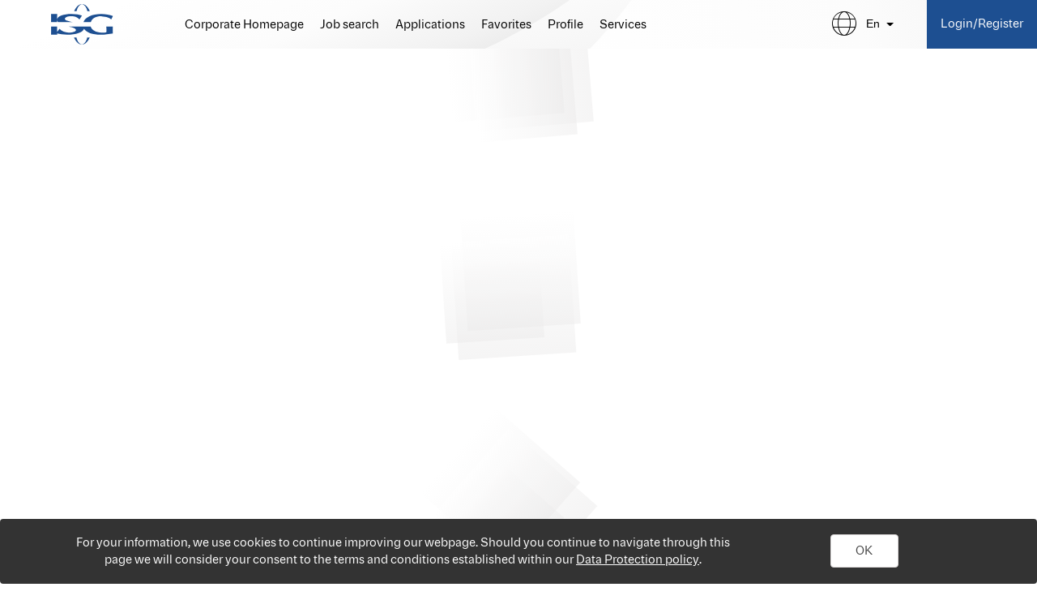

--- FILE ---
content_type: text/html;charset=UTF-8
request_url: https://www.isg.com/jobs/applications/applyForJobEntry.jsf;jsessionid=1648300b9ceaf95d266dcd300b95?inseratnummer=95587&refererId=623
body_size: 4398
content:
<!DOCTYPE html>
<html xmlns="http://www.w3.org/1999/xhtml"><head id="j_idt6"><link type="text/css" rel="stylesheet" href="/jobs/javax.faces.resource/fa/font-awesome.css.jsf?ln=primefaces&amp;v=8.0" /><script type="text/javascript" src="/jobs/javax.faces.resource/jquery/jquery.js.jsf?ln=primefaces&amp;v=8.0"></script><script type="text/javascript" src="/jobs/javax.faces.resource/jquery/jquery-plugins.js.jsf?ln=primefaces&amp;v=8.0"></script><script type="text/javascript" src="/jobs/javax.faces.resource/core.js.jsf?ln=primefaces&amp;v=8.0"></script><script type="text/javascript" src="/jobs/javax.faces.resource/components.js.jsf?ln=primefaces&amp;v=8.0"></script><link type="text/css" rel="stylesheet" href="/jobs/javax.faces.resource/components.css.jsf?ln=primefaces&amp;v=8.0" /><script type="text/javascript" src="/jobs/javax.faces.resource/primefaces-extensions.js.jsf?ln=primefaces-extensions&amp;v=8.0.2"></script><link type="text/css" rel="stylesheet" href="/jobs/javax.faces.resource/blockui/blockui.css.jsf?ln=primefaces-extensions&amp;v=8.0.2" /><script type="text/javascript" src="/jobs/javax.faces.resource/blockui/blockui.js.jsf?ln=primefaces-extensions&amp;v=8.0.2"></script><script type="text/javascript">if(window.PrimeFaces){PrimeFaces.settings.locale='en';PrimeFaces.settings.legacyWidgetNamespace=true;}</script>
		
		<script async="async" src="https://www.googletagmanager.com/gtag/js?id=UA-34964515-1"></script>
		<script>
			window.dataLayer = window.dataLayer || [];
  			function gtag(){dataLayer.push(arguments);}
  			gtag('js', new Date());
			gtag('config', 'UA-34964515-1');
		</script>
		<script src="https://kit.fontawesome.com/079f17ae74.js" crossorigin="anonymous"></script>
		
		<title>Fast application</title>
		<meta name="author" content="ISG Personalmanagement GmbH" />
		<meta name="viewport" content="width=device-width, initial-scale=1.0" />
		<meta name="description" />
		<link type="text/css" rel="stylesheet" href="/jobs/resources/themes/isgTheme/karriereportal.css?Version=2.0" />
		<link type="text/css" rel="stylesheet" href="/jobs/resources/libs/bootstrap/dist/css/bootstrap.css?Version=2.0" />
		<link type="text/css" rel="stylesheet" href="/jobs/resources/styles/widgets.css?Version=2.0" />
		<link type="text/css" rel="stylesheet" href="/jobs/resources/styles/layout.css?Version=2.0" />
		<link type="text/css" rel="stylesheet" href="/jobs/resources/styles/responsive.css?Version=2.0" />
		<link type="image/x-icon" href="/jobs/resources/images/isg.ico" rel="shortcut icon" />
		<link rel="alternate" hreflang="x-default" href="/jobs/applications/applyForJobEntry.jsf" />
		<link rel="alternate" hreflang="de" href="/jobs/applications/applyForJobEntry.jsf?isoLang=de" />
		<link rel="alternate" hreflang="hu" href="/jobs/applications/applyForJobEntry.jsf?isoLang=hu" />
		<link rel="alternate" hreflang="en" href="/jobs/applications/applyForJobEntry.jsf?isoLang=en" />
		<link rel="alternate" hreflang="es" href="/jobs/applications/applyForJobEntry.jsf?isoLang=es" />
		<link rel="alternate" hreflang="pl" href="/jobs/applications/applyForJobEntry.jsf?isoLang=pl" /></head><body id="page">
		<div class="header-wrapper">

		<div class="header-content">
			<div class="main-menu-bar">
				<div class="container-fluid w-100">
					<div class="row">
						<div class="col-2 col-sm-2 col-lg-2"><a href="/jobs/index.jsf"><img src="/jobs/javax.faces.resource/isg_logo_farbe_2024.svg.jsf?ln=images" class="menu-logo" /></a>
						</div>
						
						<div class="hidden-md-down col-lg-5 main-menu" id="hamster-menu">
							<nav id="main-nav">
							<ul class="nav-bar">
								<li><a href="https://www.isg.com/">
										Corporate Homepage</a></li>
								<li><a href="/jobs/search/index.jsf" onclick="$('.ajaxbar').show()">
										Job search</a></li>
								<li><a href="/jobs/applications/applicationsList.jsf" class="selected" onclick="$('.ajaxbar').show()">
										Applications</a></li>
								<li><a href="/jobs/search/jobfavoritesList.jsf" onclick="$('.ajaxbar').show()">
										Favorites</a></li>
								<li><a href="/jobs/profile/index.jsf" onclick="$('.ajaxbar').show()">
										Profile</a></li>
								<li><a href="/jobs/services/index.jsf" onclick="$('.ajaxbar').show()">
										Services</a></li>
								<li></li>
							</ul>
							</nav>
						</div>
						
						<div class="col-2 col-sm-2 hidden-lg-up ">
							<button class="header-nav-toggle hidden-lg-up pull-right btn menu-button" type="button" data-toggle="collapse">☰</button>
						</div>
						<div class="col-12 col-sm-6 col-lg-5 left">
							<div class="btn-group header-buttons w-100">
								<div>
									<button type="button" class="btn btn-secondary-outline dropdown-toggle btn-language btn-header" data-toggle="dropdown" aria-haspopup="true" aria-expanded="false"><img src="/jobs/javax.faces.resource/globe-light.svg.jsf?ln=images" class="language-switcher-icon" />
										en
									</button>
									<div class="dropdown-menu lng-menu">
<form id="j_idt37" name="j_idt37" method="post" action="/jobs/applications/applyForJobEntry.jsf" enctype="application/x-www-form-urlencoded">
<input type="hidden" name="j_idt37" value="j_idt37" />
<a id="j_idt37:j_idt38" href="#" class="ui-commandlink ui-widget dropdown-item " onclick="PrimeFaces.addSubmitParam('j_idt37',{'j_idt37:j_idt38':'j_idt37:j_idt38'}).submit('j_idt37');return false;">Deutsch</a><a id="j_idt37:j_idt39" href="#" class="ui-commandlink ui-widget dropdown-item activeLanguage" onclick="PrimeFaces.addSubmitParam('j_idt37',{'j_idt37:j_idt39':'j_idt37:j_idt39'}).submit('j_idt37');return false;">English</a><a id="j_idt37:j_idt40" href="#" class="ui-commandlink ui-widget dropdown-item " onclick="PrimeFaces.addSubmitParam('j_idt37',{'j_idt37:j_idt40':'j_idt37:j_idt40'}).submit('j_idt37');return false;">Magyar</a><a id="j_idt37:j_idt41" href="#" class="ui-commandlink ui-widget dropdown-item " onclick="PrimeFaces.addSubmitParam('j_idt37',{'j_idt37:j_idt41':'j_idt37:j_idt41'}).submit('j_idt37');return false;">Polski</a><a id="j_idt37:j_idt42" href="#" class="ui-commandlink ui-widget dropdown-item " onclick="PrimeFaces.addSubmitParam('j_idt37',{'j_idt37:j_idt42':'j_idt37:j_idt42'}).submit('j_idt37');return false;">Espanol</a><input type="hidden" name="javax.faces.ViewState" id="j_id1:javax.faces.ViewState:0" value="-3356476478616395100:5657344991206788143" autocomplete="off" />
</form>
									</div>
								</div>
<form id="j_idt44" name="j_idt44" method="post" action="/jobs/applications/applyForJobEntry.jsf" enctype="application/x-www-form-urlencoded">
<input type="hidden" name="j_idt44" value="j_idt44" />
<a href="/jobs/login/index.jsf" class="btn btn-secondary-outline btn-header" style="color: white;background-color: #006bb7;">
										Login/Register
                         			 </a><input type="hidden" name="javax.faces.ViewState" id="j_id1:javax.faces.ViewState:1" value="-3356476478616395100:5657344991206788143" autocomplete="off" />
</form>

							</div>
						</div>


					</div>

				</div>
			</div>
			<div class="row">
				<div class="col-md-12 col-lg-1 col-xl-2"></div>
				<div class="col-lg-11 col-xl-10">
					<div class="hidden-md-down"></div>
				</div>

			</div>
		</div>
		<script>
    function stripFavs(){
      $(".btn-favs .fav-text").each(function(i){
          $(this).text($(this).text().substr(0,4)+'.');
      });
    };

    $(document).ready(function () {
      $(".header-nav-toggle").click(function () {
        //Toggle the child but don't include them in the hide selector using .not()
        $('#hamster-menu').toggleClass('hidden-md-down');
        $('#hamster-menu').hide();
        // alert("test");
        $('#hamster-menu').fadeToggle('slow/400/fast', function() {

        });
      });
      $(".dropdown-toggle.btn-language").click(function () {
        //Toggle the child but don't include them in the hide selector using .not()
        $('.dropdown-menu.logedin-menu').hide();
        $('.dropdown-menu.lng-menu').toggle();
      });
        $(".dropdown-toggle.btn-logedin").click(function () {
        //Toggle the child but don't include them in the hide selector using .not()
        $('.dropdown-menu.lng-menu').hide();
        $('.dropdown-menu.logedin-menu').toggle();
      });
    });
    </script>
			<div class="ajaxbar">
				<div class="container">
					<i class="fa fa-spinner fa-pulse"></i><img id="j_idt69" width="10" alt="" src="/jobs/javax.faces.resource/spacer/dot_clear.gif.jsf?ln=primefaces&amp;v=8.0" />
					Loading
				</div>
			</div><div id="j_idt67"></div><script id="j_idt67_s" type="text/javascript">$(function(){PrimeFaces.cw("AjaxStatus","widget_j_idt67",{id:"j_idt67",delay:0,start:function(){$('.ajaxbar').show()},success:function(){$('.ajaxbar').hide()}});});</script>
<form id="cookieHinweis" name="cookieHinweis" method="post" action="/jobs/applications/applyForJobEntry.jsf" enctype="application/x-www-form-urlencoded">
<input type="hidden" name="cookieHinweis" value="cookieHinweis" />
<div id="cookieHinweis:j_idt71" class="ui-panel ui-widget ui-widget-content ui-corner-all cookiebar" data-widget="widget_cookieHinweis_j_idt71"><div id="cookieHinweis:j_idt71_content" class="ui-panel-content ui-widget-content">
				<div class="container">
					<div class="row">
						<div class="col-9">For your information, we use cookies to continue improving our webpage. Should you continue to navigate through this page we will consider your consent to the terms and conditions established within our <a href="#">Data Protection policy</a>.
						</div>
						<div class="col-3"><button id="cookieHinweis:j_idt75" name="cookieHinweis:j_idt75" class="ui-button ui-widget ui-state-default ui-corner-all ui-button-text-only btn btn-secondary-outline" onclick="PrimeFaces.ab({s:&quot;cookieHinweis:j_idt75&quot;,f:&quot;cookieHinweis&quot;,u:&quot;cookieHinweis&quot;});return false;" type="submit"><span class="ui-button-text ui-c">OK</span></button><script id="cookieHinweis:j_idt75_s" type="text/javascript">$(function(){PrimeFaces.cw("CommandButton","widget_cookieHinweis_j_idt75",{id:"cookieHinweis:j_idt75"});});</script>
						</div>
					</div>
				</div></div></div><script id="cookieHinweis:j_idt71_s" type="text/javascript">$(function(){PrimeFaces.cw("Panel","widget_cookieHinweis_j_idt71",{id:"cookieHinweis:j_idt71"});});</script><input type="hidden" name="javax.faces.ViewState" id="j_id1:javax.faces.ViewState:2" value="-3356476478616395100:5657344991206788143" autocomplete="off" />
</form>
<form id="currentInformation" name="currentInformation" method="post" action="/jobs/applications/applyForJobEntry.jsf" enctype="application/x-www-form-urlencoded">
<input type="hidden" name="currentInformation" value="currentInformation" />
<input type="hidden" name="javax.faces.ViewState" id="j_id1:javax.faces.ViewState:3" value="-3356476478616395100:5657344991206788143" autocomplete="off" />
</form>
<form id="blockUI" name="blockUI" method="post" action="/jobs/applications/applyForJobEntry.jsf" enctype="application/x-www-form-urlencoded">
<input type="hidden" name="blockUI" value="blockUI" />
<div id="blockUI:j_idt77_content" style="display: none;"><table>
<tbody>
<tr>
<td>
					<i class="fa fa-spinner fa-pulse"></i></td>
<td><img id="blockUI:j_idt80" width="10" alt="" src="/jobs/javax.faces.resource/spacer/dot_clear.gif.jsf?ln=primefaces&amp;v=8.0" /></td>
<td>
					Loading
				</td>
</tr>
</tbody>
</table>
</div><script id="blockUI:j_idt77_s" type="text/javascript">$(function(){PrimeFaces.cw("ExtBlockUI","blockUIWidget",{id:"blockUI:j_idt77",source:"blockUI",autoShow:false,focusInput:true,showOverlay:true,centerX:true,centerY:true,fadeIn:200,fadeOut:400,overlayCSS:{opacity:0.5},content:"#blockUI\\:j_idt77_content",contentExtern:false,namingContSep:":",regEx:/javax.faces.source=blockUI(.)*$/});});</script><input type="hidden" name="javax.faces.ViewState" id="j_id1:javax.faces.ViewState:4" value="-3356476478616395100:5657344991206788143" autocomplete="off" />
</form>
		</div>
		<div class="full-page">
			<div class="content-wrapper container">
			</div>
			<div id="footer">
    <footer id="footer">
 
      <div class="sub-footer">
        <div class="container-fluid">
          <div class="row">
            <div class="col-lg-5 copyright">
              <div class="row">
                <div class="col-lg-6 text-center justify-content-center justify-content-lg-start text-lg-left py-4 py-lg-0">
                  <div class="copy"></div>
                  <div class="social d-flex justify-content-center justify-content-lg-start align-items-center py-4">
                    <a href="https://www.facebook.com/isgkarriere/"><i class="fa fa-facebook-f"></i></a>
                    <a href="https://www.linkedin.com/company/isg-international-service-group"><img src="/jobs/javax.faces.resource/in_s.png.jsf?ln=images" class="kununu" />
                    </a>
                    <a href="https://www.xing.com/companies/isgpersonalmanagementgmbh"><i class="fa fa-xing"></i></a>
                    <a href="https://www.kununu.com/at/isg-personalmanagement"><img src="/jobs/javax.faces.resource/kununu.png.jsf?ln=images" class="kununu" />
                    </a>
                  </div>
                </div>
                <div class="col-lg-6 text-center text-lg-left">
                  <ul id="menu-footer-menu-1" class="">
                    <li id="menu-item-2850" class="menu-item menu-item-type-post_type menu-item-object-page nav-item nav-item-2850"><a title="Data Privacy Statement" href="https://www.isg.com/wp-content/uploads/en/dataprivacystatement.pdf" class="nav-link" target="_blank">Data Privacy Statement</a></li>
                  </ul>
                </div>
              </div>
            </div>
            <div class="col-lg-2 footer-center mx-auto d-flex justify-content-center">
              <div class="footer-logo wow bounceIn" style="visibility: visible;"><img src="/jobs/javax.faces.resource/footer_logo_en.png.jsf?ln=images" class="footer-logo" />
              </div>
            </div>
            <div class="col-lg-5 footer-menues">
              <div class="row">
                <div class="col-lg-6 text-center text-lg-left">
                  <ul id="menu-footer-menu-2" class="">
                    <li class="menu-item menu-item-type-post_type menu-item-object-page nav-item"><a href="/jobs/applications/applyForJobEntry.jsf?initiativBewerbung=true">Spontaneous application</a></li>
                    <li class="menu-item menu-item-type-post_type menu-item-object-page nav-item"><a href="/jobs/templates/includes/footer/contact.jsf">Contact</a></li>
                    <li class="menu-item menu-item-type-post_type menu-item-object-page nav-item"><a href="/jobs/templates/includes/footer/imprint.jsf">Imprint</a></li>
                  </ul>
                </div>
                <div class="col-sm-4 col-lg-6 text-center text-lg-left">
                  <div class="text-8 widget_text col-sm">
                  <ul>
                  <li>
                    <div class="textwidget"><p>ISG Headquarter (Austria)<br/>Universitätsring 14, 1010 Vienna<br />E-Mail: <a href="mailto:office@isg.com">office@isg.com</a><br />T: +43 1 512 35 05</p>
<p><a class="menu-item menu-item-type-post_type menu-item-object-page nav-item" href="http://www.isg.com/">www.isg.com</a></p>
                      <p> </p>
                    </div>
                    </li>
                    </ul>
                  </div>
                </div>
              </div>
            </div>
            <div class="col-lg-12">
              <hr />
            </div>
            <div class="col-lg-12">
              <div class="footer-bottom-widget text-6 widget_text col-sm">
                <div class="textwidget">
                  <div class="col-lg-12">
                    <div class="footer-bottom-widget text-7 widget_text col-sm">
                      <div class="textwidget">
                        <p>We offer over 18,000 jobs per year from all the sectors and industries providing you the best and easiest solution for your personal job search. Simply sign up, upload your CV, send applications and go!</p>
                      </div>
                    </div>
                  </div>
                </div>
              </div>
            </div>
          </div>
        </div>
      </div>

    </footer>
			</div>
		</div></body>
</html>

--- FILE ---
content_type: text/css;charset=UTF-8
request_url: https://www.isg.com/jobs/resources/styles/widgets.css?Version=2.0
body_size: 6268
content:
.ui-panel .ui-panel-content{
	border:none;
}
.ui-widget-header {
    border: none;
    background: transparent;
}
.ui-widget{
	font-family: "para-r", Arial, Helvetica, sans-serif!important;
}
.ui-widget.ui-widget-content{
	border:none;
}
.ui-datepicker{
	background-color: white;
}
.ui-progressbar-value.ui-widget-header.ui-corner-all {
    background-color: #75b075;
}
.ui-progressbar.ui-widget.ui-widget-content.ui-corner-all {
    border: 1px solid #d3d8d8;
    min-height: 46px;
}

.ui-progressbar .ui-progressbar-label{
	line-height: 40px;
	font-weight: normal;
}
.ui-selectonemenu label.ui-selectonemenu-label{
	margin: 0px;
}
.ui-selectonemenu .ui-selectonemenu-trigger{
	padding: 0px;
		background-color: #f2f2f2;
}
.ui-autocomplete .ui-state-default{
	border: none;
}
.ui-paginator-top{
	display: none;
}
.ui-paginator .ui-paginator-current{
	display:none;
}

.ui-paginator-page.ui-state-default.ui-state-active{
  color: white;
  background-color: #006bb7;
}
.ui-widget textarea{
	max-width: 100%;
}
.ui-selectcheckboxmenu-token.ui-state-active.ui-corner-all {
    font-size: 12px;
    background-color: #006bb7;
    color: #FFFFFF;
}
.ui-selectcheckboxmenu-panel .ui-selectcheckboxmenu-list-item label {
    font-size: 15px;
    margin-top: -3px;
    margin-left: 4px;
    margin-bottom: 0px;
}
.ui-widget-header.ui-corner-all.ui-selectcheckboxmenu-header.ui-helper-clearfix {
    background-color: #f3f3f3;
		.ui-widget-header .ui-icon {
			background-image: url("../themes/isgTheme/images/ui-icons_ffffff_256x240.png");
		}
}
.ui-icon.ui-icon-seek-next,
.ui-icon.ui-icon-seek-prev{
	background-image: url("/resources/themes/isgTheme/images/ui-icons_006bb7_256x240.png");
}

.ui-selectcheckboxmenu-item.ui-selectcheckboxmenu-list-item.ui-corner-all.ui-selectcheckboxmenu-checked .ui-chkbox-icon.ui-icon.ui-icon-check{
	background-image: url("/resources/themes/isgTheme/images/ui-icons_006bb7_256x240.png");
	background-position: -64px -147px;
}

.ui-selectcheckboxmenu-multiple.ui-selectcheckboxmenu.ui-widget.ui-state-default.ui-corner-all{
	max-width: 100%;
	border: none;
	width: 100%;
	background-color: #f0f0f0;
	padding: 7px;

}
.ui-selectcheckboxmenu-token {
    white-space: normal;
}
.ui-selectcheckboxmenu-trigger{
	position: relative;
}
.ui-selectcheckboxmenu-trigger .ui-icon.ui-icon-triangle-1-s{
		display: inline-block;
    font: normal normal normal 14px/1 FontAwesome;
        font-size: 14px;
    font-size: inherit;
    text-rendering: auto;
    -webkit-font-smoothing: antialiased;
    -moz-osx-font-smoothing: grayscale;
    -webkit-transform: translate(0,0);
    -ms-transform: translate(0,0);
    transform: translate(0,0);
		overflow: visible;
		background:none;
		text-indent:0px

}
.ui-selectcheckboxmenu-trigger .ui-icon.ui-icon-triangle-1-s::before{
	content: "\f067";
	color: #006bb7;
	margin-top: -8px;
	position: absolute;
}
.ui-selectcheckboxmenu-multiple-container.ui-widget.ui-inputfield.ui-state-default.ui-corner-all{
	background-color: transparent;
}
.ui-selectcheckboxmenu .ui-selectcheckboxmenu-trigger{
	width: 28px;
	border: 1px solid #e9e9e9;
}
.ui-datatable tbody td{
	padding: 0px 10px;
}
/*pagination*/
.ui-icon-seek-prev {
    background-position: -48px -156px;
}
.ui-icon-seek-first {
    background-position: -80px -156px;
}
.ui-icon-seek-next {
    background-position: -32px -156px;
}
.ui-icon-seek-end {
    background-position: -64px -156px;
}
.ui-messages-error-icon,
.ui-messages-info-icon{
	display: inline-block;
	font: normal normal normal 14px/1 FontAwesome;
	font-size: inherit;
	text-rendering: auto;
	-webkit-font-smoothing: antialiased;
	-moz-osx-font-smoothing: grayscale;
	-webkit-transform: translate(0,0);
	-ms-transform: translate(0,0);
	transform: translate(0,0);

	background: none;
}
.ui-messages-error-icon::before {
    content: "\f00d";
		font-size: 30px;
}
.ui-messages-info-icon::before {
	content: "\f05a";
	font-size: 30px;
}

.list-group-item-action:focus, .list-group-item-action:hover {
    color: #464a4c;
    text-decoration: none;
    background-color: #f7f7f9;
    -webkit-box-shadow: 0px 2px 14px -4px rgba(0,0,0,0.75);
    -moz-box-shadow: 0px 2px 14px -4px rgba(0,0,0,0.75);
    box-shadow: 0px 2px 14px -4px rgba(0,0,0,0.75);
}
.list-group-item {
	margin-left: 0px;
}
.ui-messages-info, .ui-message-info {
    color: #fff;
    background-color: #006bb7;
    border-color: #b0b0b0;
    -webkit-box-shadow: 0px 0px 58px -9px rgba(112,112,112,0.59);
    -moz-box-shadow: 0px 0px 58px -9px rgba(112,112,112,0.59);
    box-shadow: 0px 0px 58px -9px rgba(112,112,112,0.59);
    margin-bottom: 40px;
}
legend.ui-fieldset-legend.ui-corner-all.ui-state-default {
	font-size: 15px;
	width: 100%;
	border: none;
	/*border-bottom: 1px solid #b0b0b0;*/
	border-radius: 0px;
	background: transparent;
	height: 15px;
}
.ui-selectonemenu, ui-selectonemenu-label {
    width: 100% !important;
    min-width: 2px !important;
}
.ui-inputfield {
    width: 100%;
}
.ui-state-active .ui-icon, .ui-button:active .ui-icon {
    background-image: url("../themes/isgTheme/images/ui-icons_006bb7_256x240.png");
}
.ui-icon-bullet {
    background-position: -81px -145px;
}
span.ui-fieldset-toggler.ui-icon.ui-icon-plusthick,
span.ui-fieldset-toggler.ui-icon.ui-icon-minusthick {
    margin-top: 3px;
}
.ui-chkbox-box.ui-widget.ui-corner-all.ui-state-default {
    margin: 0px 10px;
}
.ui-fileupload-content.ui-widget-content.ui-corner-bottom{
	background-color: transparent;
	border: none;
}
.ui-fileupload-content .ui-progressbar .ui-progressbar-value{
	background-color: #006bb7;
}
.ui-fileupload-progress .ui-progressbar.ui-widget.ui-widget-content.ui-corner-all{
	min-height: 23px;
}
.ui-selectcheckboxmenu-token-icon.ui-icon.ui-icon-close{
	background-image: url("../themes/isgTheme/images/ui-icons_ffffff_256x240.png");
}
.ui-selectcheckboxmenu-token-label {
    max-width: 199px;
    word-wrap: break-word;
}
.ui-icon-check {
    background-position: -65px -146px;
}
.ui-icon-minus {
    background-position: -49px -130px;
}
.ui-dialog {
	max-width: 100%;
}
.modal-dialog {
    max-width: 100%;
    margin: 30px auto;
}
.ui-dialog-titlebar{
    background-color: #558ab0;
    color: white;
}


--- FILE ---
content_type: text/css;charset=UTF-8
request_url: https://www.isg.com/jobs/resources/styles/responsive.css?Version=2.0
body_size: 10480
content:
/*Large devices (desktops, screens less than 75em) - xl */
@media only screen and (max-width: 74.9em) {
	#leftProfileMenu {
		position: fixed;
		top: 85px;
		width: 210px;
	}
}

@media only screen and (min-width: 1392px) {
	.home #direktbewerben .row .input-group {
		max-width: 60%;
	}
}

@media only screen and (min-width: 992px) and (max-width: 1199px) {
	.home #direktbewerben .row .input-group {
		max-width: 60%;
	}
}

@media only screen and (min-width: 1220px) {
	.main-menu-bar .row>div {
		display: flex;
	}
}

@media only screen and (max-width: 1220px) {
	#dashboard-wrapper_content .col-12, #dashboard-wrapper_content .col-6 {
		-webkit-box-flex: 0;
		-webkit-flex: 0 0 100%!important;
		-ms-flex: 0 0 100%!important;
		flex: 0 0 100%!important;
		max-width: 100%!important;
	}
	#hamster-menu {
		margin-right: 0px;
		position: absolute;
	}
	.hidden-md-down {
        display: none !important;
	}
	
	#main-nav {
		background-color: #FFF;
		position: fixed;
		left: 0px;
		width: 100%;
		top: 60px;
		-webkit-box-shadow: 0 3px 0px rgba(0,0,0,.05);
		box-shadow: 0 3px 0px rgba(0,0,0,.05);
		padding: 0px 20px;
	}
	
	#main-nav .nav-bar {
		float: none;
		height: auto;
	}
	
	#main-nav ul li {
		float: left;
		display: block;
		float: none;
		text-align: left;
		font-size: 20px;
	}
}

@media (max-width: 992px) {
	#footer .text-center  {
	    max-width: 100%!important;
		flex: 100%!important;
	}
}

@media (min-width: 992px) {
	.main-menu-bar .col-lg-5 {
		-webkit-box-flex: 0;
		-webkit-flex: 0 0 51.666667%;
		-ms-flex: 0 0 51.666667%;
		flex: 0 0 51.666667%;
		max-width: 51.666667%;
	}
	
	.main-menu-bar .left {
		webkit-box-flex: 0;
		-webkit-flex: 0 0 31.666667%;
		-ms-flex: 0 0 31.666667%;
		flex: 0 0 31.666667%;
		max-width: 31.666667%;
	}
}

@media (max-width: 768px) {
	.main-menu-bar .left {
		webkit-box-flex: 0;
		-webkit-flex: 0 0 63%;
		-ms-flex: 0 0 63%;
		flex: 0 0 63%;
		max-width: 63%;
	}
	
	.main-menu-bar .col-2 {
		display: block!important;
	}
	.home .home-header-slogan {
		display: none;
	}
}

/*Medium devices (tablets, small laptops less than 62em) - lg */
@media only screen and (max-width: 61.9em) {
	.container-fluid img {
		margin-top: 5px;
	}
	
	.header-nav-toggle .icon-bar:nth-of-type(2) {
		top: 1px;
	}
	
	.header-nav-toggle .icon-bar:nth-of-type(3) {
		top: 2px;
	}
	
	.header-nav-toggle .icon-bar {
		position: relative;
		transition: all 500ms ease-in-out;
	}
	
	.header-nav-toggle.active .icon-bar:nth-of-type(1) {
		top: 6px;
		transform: rotate(45deg);
	}
	
	.header-nav-toggle.active .icon-bar:nth-of-type(2) {
		background-color: transparent;
	}
	
	.header-nav-toggle.active .icon-bar:nth-of-type(3) {
		top: -6px;
		transform: rotate(-45deg);
	}
	
	.header-wrapper .language-selection {
		justify-content: left;
	}
	
	.language-selection .dropdown-menu {
		left: auto;
	}
	
	.temp-left-sidebar .content-wrapper {
		border-left: none;
		min-height: 0px;
	}
	
	.search .search-box {
		height: 320px;
		background-position: center top;
		background-size: auto 100%;
	}
	
	
	#menu-arrow {
		position: absolute;
		right: 70px;
		top: 0;
		font-size: 25px;
	}
	
	.filter-group-wrapper {
		display: none;
	}
	
	.filter {
		background-color: rgba(255, 255, 255, 0.5) !important;
		box-shadow: rgba(67, 71, 85, 0.27) 0px 0px 0.25em, rgba(90, 125, 188, 0.05) 0px 0.25em 1em;
		margin-bottom: 20px;
		padding: 30px 20px;
	}
	
	#formSearchCriteria {
		position: relative;
		top: 30px;
	}
	
	.filter .hidden-lg-up {
		left: 0!important;
	}
	
	.btn-language {
		display: none;
	}
	
	.temp-left-sidebar .content-wrapper {
		padding: 0px;
	}
	
	#shariff {
		display: none;
	}
	
	.profil-element {
		padding: 5px;
	}
	
	.container {
	}
	
	#document-data-show form {
		max-width: 100%;
	}
	
	#leftProfileMenu .leftmenu .ui-panel-content {
		padding: 0px;
	}
	
	.left-menu li, #bewerbungenMenu li {
		margin-right: 0px;
	}
	
	.temp-left-sidebar-wrapper {
		padding: 0px;
	}
	
	.ui-selectonemenu.ui-widget.ui-state-default.ui-corner-all {
		max-width: 100%;
		width: 100% !important;
		min-width: 10px !important;
	}
	
	.ui-selectonemenu-panel .ui-selectonemenu-list-item {
		white-space: pre-line;
	}
	
	.search-inputs {
		text-align: center;
	}
	
	#formWarenkorb {
		display: none;
	}
	
	/*.register .register-form {
		padding: 5px;
	}*/
	
	.register .message {
		padding-top: 0px;
	}
	
	.register-form h1 {
		font-size: 1.5rem;
	}
	
	.jobs-table .description {
		border-right: none;
		border-bottom: 2px dotted rgba(128, 128, 128, 0.22);
		margin-bottom: 10px;
		padding-bottom: 10px;
	}
	
	.hero-wrapper .search .container .search-inputs {
		border-radius: 0px;
	}
	
	.hero-wrapper .search .container .search-inputs .col-12 {
		margin-bottom: 10px;
	}
	
	.list-group-item {
		padding: 5px;
	}
	
	.left-menu-icon {
		font-size: 35px;
		width: 50px;
	}
	
	.temp-left-sidebar-wrapper {
		margin-top: 20px;
	}
	
	#bewerbungenMenu .active {
		margin: 1px -34px;
	}
	
	#leftBewerbungenMenu {
		margin-top: -23px;
	}
	
	#formBewerbungen .btn {
		padding: 0px 1rem;
	}
	
	#leftProfileMenu, #leftSettingsMenu {
		margin-bottom: 25px;
		position: relative;
		top: auto;
		width: 100%;
	}
	
	.search-inputs {
		position: relative;
	}
	
	.home .search-box-content h2 {
		font-size: 2em;
	}
	
	.home .search-box-content {
		width: 100%;
		padding-top: 150px;
	}
	
	.home .search-inputs .col-12,
	.search .search-inputs .col-12 {
		margin-bottom: 15px;
	}
	
	.home .bg-img {
		background-size: cover;
		background-position: top;
		background-repeat: no-repeat;
		height: 321px;
		position: relative;
		margin-bottom: -12px;
	}
	
	.home .hero-title {
		top: 209px;
	}
	
	.home .search-box {
		position: relative;
		top: 0;
		width: 100%;
	}
	
	.home .search-box .container {
		margin: 0px;
		padding: 0px;
		width: 100%;
	}
	
	.home .search-box .search-inputs {
		border-radius: 0px;
	}
	
	.home .direktbewerbung .input-group {
		display: inline-table;
	}
	
	.home #direktbewerben .input-group-addon {
		min-width: 100%;
	}
	
	.search-inputs .input-group-addon {
		padding-right: 0px;
	}
	
	.hero-title h2 {
		text-align: left;
		font-size: 55px;
		color: white;
	}
	
	.search .search-box {
		background-image: url("../images/searchbox_990x500.jpg")!important;
	}
	
	.search .search-box .container {
		margin-top: 0px;
		max-width: 100%;
	}
	
	.search .search-box {
		background-size: cover;
		background-repeat: no-repeat;
		/*background-position: center right;*/
		height: calc(100vh - 275px);
		margin: 0px;
		margin-top: 0px;
		margin-top: 85px;
		display: none;
	}
	
	.search .search-box-content {
		width: 900px;
		max-width: 100%;
		text-align: left;
		margin: auto;
		padding-top: calc(100vh - 450px);
		margin: auto 0;
	}
	
	.search .search-box h2 {
		font-size: 30px;
	}
	
	.actions .col-6 a {
		font-size: 1em;
		justify-content: center;
		display: flex;
		align-items: center;
		flex-direction: row;
	}
	
	#formEditJobalert\:periode tr, #formEditJobalert\:periode td {
		max-width: 100%;
		display: block;
	}
	
	/*service*/
	.sub-nav-menu {
		position: relative;
	}
	
	.sub-nav-menu .nav {
		display: table;
	}
	
	.sub-nav-menu .nav-item {
		display: table-grid;
	}
	
	.services-detail h1 {
		font-size: 33px;
		border-bottom: 1px solid #d2d2d2;
		margin-bottom: 21px;
	}
	
	/*register-form*/
	.register .register-form {
		padding: 45px 10px;
		background-color: rgb(240, 240, 240);
		margin-bottom: 40px;
		overflow: hidden;
	}
	
	.cv-create .oauth-img {
		width: 36px;
		margin: 0px;
		margin-right: 0px;
		float: left;
		margin-right: 10px;
	}
	
	#login-modal .ui-tabs .ui-tabs-panel {
		padding: 0;
	}
	
	.register-content {
		border-left: none;
		padding-left: 0px;
	}
	
	.row.login-register .login-register-content {
		border-left: none;
	}
	
	.panel-register {
		display: none;
	}
	
	#login-modal .left-menu-icon {
		display: none;
	}
	
	#register-modal h2 {
		font-size: 1.1rem;
		font-weight: 600;
		margin-bottom: 0px;
	}
	
	/*displayjob responsive*/
	.isg_main {
		max-width: 100%;
	}
	
	.isg_header_img {
		max-width: 100%;
		/*height: 76px;*/
		background-size: 140%;
		background-position: right;
	}
	
	.isg_header_text,
	.isg_heading,
	.isg_center_text,
	.isg_footer {
		padding: 15px 20px 11px 20px;
	}
	
	#isg_countries {
		display: none;
	}
	
	.isg_heading {
		display: inline-grid;
		margin-bottom: 30px;
		width: 100%;
	}
	
	#isg_fixedbewerben {
		position: relative;
		left: 0px;
		height: 43px;
		z-index: 0;
	}
	
	.menu-logo {
		max-height: 70px;
	}
	
	.btn-action-img {
		max-width: 35px;
	}
	
	.actions .btn-action span.fa {
		font-size: 35px;
		margin-left: 10px;
	}
}

/*Small devices (phones, tablets less than 48em) - md */
@media only screen and (max-width: 47.9em) {
	.home .bg-img {
		height: 321px;
	}
	
	.search-box .input-group-btn > .btn {
		margin-top: 10px;
	}
	
	.hero-title h2 {
		font-size: 50px;
	}
	
	.home .hero-title {
		top: 209px;
	}
	
	#main-nav ul li {
		margin: 10px 12px 0px 0px;
	}
}
/*Extra small devices (smart phones, less than 34em) - sm */
@media only screen and (max-width: 33.9em) {
	h1 {
		font-size: 2.2rem;
	}
	
	h2 {
		font-size: 1.9rem;
	}
	
	h3 {
		font-size: 1.5rem;
	}
	
	.home .hero-box {
		height: 367px;
	}
	
	.home .search-box .input-group-btn > .btn {
		line-height: 11px;
	}
	
	.home .ui-inputfield {
		padding: 0px;
	}
	
	.home .bg-img {
		height: 207px;
	}
	
	.hero-title h2 {
		font-size: 33px;
	}
	
	.home .hero-title {
		top: 110px;
	}
	
	.card-block {
		padding-top: 0px;
	}
	
	.services-detail h1 {
		font-size: 25px;
	}
	
	.services-detail h2 {
		font-size: 20px;
	}
	
	.services-detail ul {
		padding-left: 10px;
	}
	
	.content-wrapper {
		padding: 0px;
		max-width: 90%;
	}
	
	.services-detail p {
		display: inline-grid;
		width: 100%;
	}
	
	.services-detail p,
    .services-detail li {
		font-size: 14px;
	}
	
	.btn-accept-agb {
		white-space: normal;
		text-align: justify;
	}
	
	.register .register-form {
		padding: 10px 10px;
		margin: 20px;
	}
	
	.full-page {
		display: flex;
		flex-direction: column;
		justify-content: center;
		align-items: center;
	}
}

--- FILE ---
content_type: image/svg+xml;charset=UTF-8
request_url: https://www.isg.com/jobs/resources/images/bak.svg
body_size: 6872
content:
<?xml version="1.0" encoding="UTF-8"?>
<svg id="uuid-41e988de-b338-41c4-ae83-b84e7f018ceb" data-name="Ebene 1" xmlns="http://www.w3.org/2000/svg" xmlns:xlink="http://www.w3.org/1999/xlink" viewBox="0 0 534.06 2274.67">
  <defs>
    <style>
      .uuid-df14cf56-b511-4c6e-b8f0-85c459a1dad1 {
        fill: url(#uuid-2e270e09-539b-4b88-af78-e36d01cdf693);
      }

      .uuid-df14cf56-b511-4c6e-b8f0-85c459a1dad1, .uuid-bd8b4ba9-ea37-4246-bb5d-79d5429e87cb, .uuid-4e18aa93-f720-4f74-8515-7f8bb8822982, .uuid-b1f6eb3e-a274-48ae-80bc-b0003b7798ce, .uuid-aaf2c058-4c11-4638-bc2a-df3a5fa6cb50, .uuid-0bfd997c-9034-431a-b242-605cc30a420d, .uuid-fb25bd4f-dd0d-495c-9fd0-f4190c09b72d, .uuid-11371c93-570e-49ee-9317-936932a43b4d, .uuid-bb799764-9e3e-4975-979d-f9c6c38414ff, .uuid-bacd495c-a25e-40a5-9387-1f9063835a79, .uuid-b046d6eb-2be4-4a1f-8a1d-ce96f89d8e36, .uuid-249a11c1-7094-4c0a-b9fc-102d03110009 {
        opacity: .41;
        stroke-width: 0px;
      }

      .uuid-bd8b4ba9-ea37-4246-bb5d-79d5429e87cb {
        fill: url(#uuid-38d4bf46-6dbd-49a8-b53a-de944b8c1af5);
      }

      .uuid-4e18aa93-f720-4f74-8515-7f8bb8822982 {
        fill: url(#uuid-86434928-f297-4560-8367-eb46a4fedd76);
      }

      .uuid-b1f6eb3e-a274-48ae-80bc-b0003b7798ce {
        fill: url(#uuid-8b379b34-d85b-48ca-a065-52ba2d4fb6ab);
      }

      .uuid-aaf2c058-4c11-4638-bc2a-df3a5fa6cb50 {
        fill: url(#uuid-ada3d6fd-09df-46bd-b5f8-3a0a658b5726);
      }

      .uuid-0bfd997c-9034-431a-b242-605cc30a420d {
        fill: url(#uuid-f3471c13-4a97-4d56-96aa-1ddbd0b5eb0a);
      }

      .uuid-fb25bd4f-dd0d-495c-9fd0-f4190c09b72d {
        fill: url(#uuid-cf9b7577-4fbf-42da-8422-75d1a5a732df);
      }

      .uuid-11371c93-570e-49ee-9317-936932a43b4d {
        fill: url(#uuid-ebe5bf11-5f39-4fe1-b595-97e7c0600c77);
      }

      .uuid-bb799764-9e3e-4975-979d-f9c6c38414ff {
        fill: url(#uuid-7ee4f24a-e9c3-4346-92bc-c539396dc523);
      }

      .uuid-bacd495c-a25e-40a5-9387-1f9063835a79 {
        fill: url(#uuid-b56a5f4e-11f6-4a82-9c35-351bb6aac969);
      }

      .uuid-b046d6eb-2be4-4a1f-8a1d-ce96f89d8e36 {
        fill: url(#uuid-8198b510-4742-4895-ad8a-29b3164ed564);
      }

      .uuid-249a11c1-7094-4c0a-b9fc-102d03110009 {
        fill: url(#uuid-005a5a42-4970-4d30-b637-b4be08d45af6);
      }
    </style>
    <linearGradient id="uuid-ada3d6fd-09df-46bd-b5f8-3a0a658b5726" x1="61.63" y1="1061.19" x2="369.83" y2="1061.19" gradientTransform="translate(1.66 264.38)" gradientUnits="userSpaceOnUse">
      <stop offset="0" stop-color="#fff"/>
      <stop offset="1" stop-color="#e7e6e6"/>
    </linearGradient>
    <linearGradient id="uuid-2e270e09-539b-4b88-af78-e36d01cdf693" x1="132.83" y1="1141.9" x2="400.47" y2="1141.9" gradientTransform="translate(-64.2 277.93)" xlink:href="#uuid-ada3d6fd-09df-46bd-b5f8-3a0a658b5726"/>
    <linearGradient id="uuid-005a5a42-4970-4d30-b637-b4be08d45af6" x1="126.29" y1="1084.62" x2="447.11" y2="1084.62" gradientTransform="translate(-31.41 305.37)" xlink:href="#uuid-ada3d6fd-09df-46bd-b5f8-3a0a658b5726"/>
    <linearGradient id="uuid-7ee4f24a-e9c3-4346-92bc-c539396dc523" x1="250.08" y1="752.54" x2="558.27" y2="752.54" gradientTransform="translate(-131.6 -16.65)" xlink:href="#uuid-ada3d6fd-09df-46bd-b5f8-3a0a658b5726"/>
    <linearGradient id="uuid-86434928-f297-4560-8367-eb46a4fedd76" x1="321.28" y1="833.26" x2="588.91" y2="833.26" gradientTransform="translate(-259.74 -41.28)" xlink:href="#uuid-ada3d6fd-09df-46bd-b5f8-3a0a658b5726"/>
    <linearGradient id="uuid-cf9b7577-4fbf-42da-8422-75d1a5a732df" x1="314.74" y1="775.98" x2="635.56" y2="775.98" gradientTransform="translate(-221.33 32.27)" xlink:href="#uuid-ada3d6fd-09df-46bd-b5f8-3a0a658b5726"/>
    <linearGradient id="uuid-8198b510-4742-4895-ad8a-29b3164ed564" x1="773.37" y1="338.49" x2="1081.56" y2="338.49" gradientTransform="translate(-701.64 -171.96)" xlink:href="#uuid-ada3d6fd-09df-46bd-b5f8-3a0a658b5726"/>
    <linearGradient id="uuid-ebe5bf11-5f39-4fe1-b595-97e7c0600c77" x1="844.57" y1="419.2" x2="1112.2" y2="419.2" gradientTransform="translate(-695.04 -176.52)" xlink:href="#uuid-ada3d6fd-09df-46bd-b5f8-3a0a658b5726"/>
    <linearGradient id="uuid-b56a5f4e-11f6-4a82-9c35-351bb6aac969" x1="838.03" y1="361.92" x2="1158.85" y2="361.92" gradientTransform="translate(-699.92 -178)" xlink:href="#uuid-ada3d6fd-09df-46bd-b5f8-3a0a658b5726"/>
    <linearGradient id="uuid-8b379b34-d85b-48ca-a065-52ba2d4fb6ab" x1="683.94" y1="2124.85" x2="992.14" y2="2124.85" gradientTransform="translate(-521.79 -107.31)" xlink:href="#uuid-ada3d6fd-09df-46bd-b5f8-3a0a658b5726"/>
    <linearGradient id="uuid-38d4bf46-6dbd-49a8-b53a-de944b8c1af5" x1="755.15" y1="2205.57" x2="1022.78" y2="2205.57" gradientTransform="translate(-664.74 -213.3)" xlink:href="#uuid-ada3d6fd-09df-46bd-b5f8-3a0a658b5726"/>
    <linearGradient id="uuid-f3471c13-4a97-4d56-96aa-1ddbd0b5eb0a" x1="748.61" y1="2148.29" x2="1069.42" y2="2148.29" gradientTransform="translate(-660.98 -100.19)" xlink:href="#uuid-ada3d6fd-09df-46bd-b5f8-3a0a658b5726"/>
  </defs>
  <rect class="uuid-aaf2c058-4c11-4638-bc2a-df3a5fa6cb50" x="63.36" y="1171.48" width="308.18" height="308.18" transform="translate(928.11 185.66) rotate(41.26)"/>
  <rect class="uuid-df14cf56-b511-4c6e-b8f0-85c459a1dad1" x="68.7" y="1286.02" width="267.62" height="267.62" transform="translate(986.56 218.91) rotate(41.26)"/>
  <rect class="uuid-249a11c1-7094-4c0a-b9fc-102d03110009" x="94.96" y="1229.58" width="320.8" height="320.8" transform="translate(980 176.66) rotate(41.26)"/>
  <rect class="uuid-bb799764-9e3e-4975-979d-f9c6c38414ff" x="118.52" y="581.79" width="308.18" height="308.18" transform="translate(989.12 415.81) rotate(86.26)"/>
  <rect class="uuid-4e18aa93-f720-4f74-8515-7f8bb8822982" x="61.59" y="658.15" width="267.62" height="267.62" transform="translate(972.92 545.28) rotate(86.26)"/>
  <rect class="uuid-fb25bd4f-dd0d-495c-9fd0-f4190c09b72d" x="93.46" y="647.83" width="320.8" height="320.8" transform="translate(1043.8 502.14) rotate(86.26)"/>
  <rect class="uuid-b046d6eb-2be4-4a1f-8a1d-ce96f89d8e36" x="71.76" y="12.38" width="308.18" height="308.18" transform="translate(-13.17 19.53) rotate(-4.81)"/>
  <rect class="uuid-11371c93-570e-49ee-9317-936932a43b4d" x="149.56" y="108.82" width="267.62" height="267.62" transform="translate(-19.36 24.63) rotate(-4.81)"/>
  <rect class="uuid-bacd495c-a25e-40a5-9387-1f9063835a79" x="138.14" y="23.47" width="320.8" height="320.8" transform="translate(-14.37 25.69) rotate(-4.81)"/>
  <rect class="uuid-b1f6eb3e-a274-48ae-80bc-b0003b7798ce" x="162.28" y="1863.42" width="308.18" height="308.18" transform="translate(1910.19 3294.31) rotate(137.61)"/>
  <rect class="uuid-bd8b4ba9-ea37-4246-bb5d-79d5429e87cb" x="90.54" y="1858.42" width="267.62" height="267.62" transform="translate(1733.15 3312.4) rotate(137.61)"/>
  <rect class="uuid-0bfd997c-9034-431a-b242-605cc30a420d" x="87.75" y="1887.66" width="320.8" height="320.8" transform="translate(1812.18 3393.4) rotate(137.61)"/>
</svg>